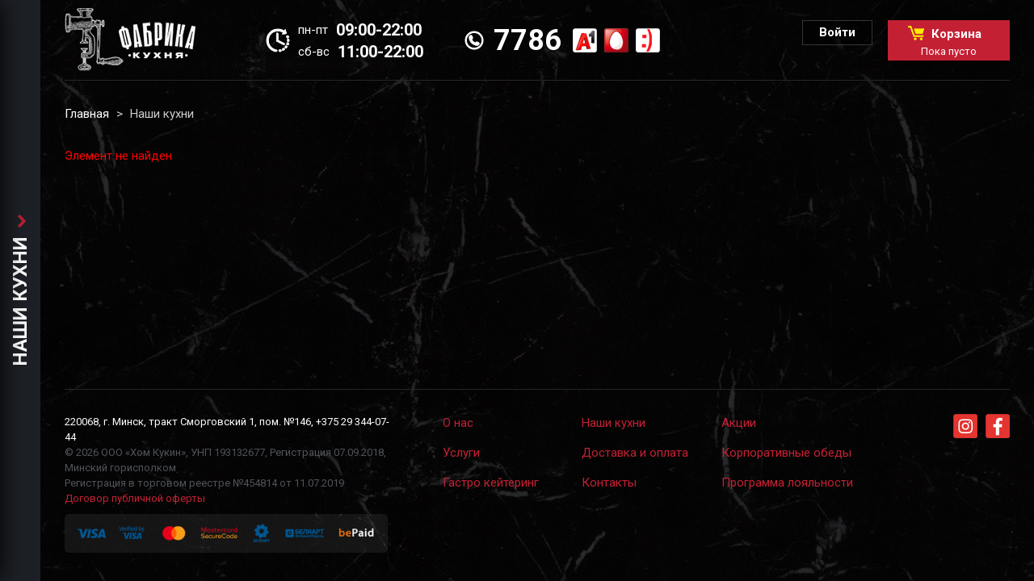

--- FILE ---
content_type: text/html; charset=UTF-8
request_url: https://fabrikakuhnya.by/menu/blackdoor/goryachee/kotletki_iz_ne_zhirnoy_baraniny.html
body_size: 13975
content:
<!doctype html>
<html>
<head>
<meta name="viewport" content="width=1240">
<meta charset="utf-8">
<title>Наши кухни</title>
<meta http-equiv="Content-Type" content="text/html; charset=UTF-8" />
<link href="/bitrix/js/ui/design-tokens/dist/ui.design-tokens.min.css?167734601822029" type="text/css"  rel="stylesheet" />
<link href="/bitrix/js/ui/fonts/opensans/ui.font.opensans.min.css?16773459242320" type="text/css"  rel="stylesheet" />
<link href="/bitrix/js/main/popup/dist/main.popup.bundle.min.css?174859012026598" type="text/css"  rel="stylesheet" />
<link href="/bitrix/cache/css/s1/catalog/page_06dc58f38b9e582ec7fc012c718ae659/page_06dc58f38b9e582ec7fc012c718ae659_v1.css?17485914521426" type="text/css"  rel="stylesheet" />
<link href="/bitrix/cache/css/s1/catalog/template_832d8d53a54a8c3662873be7818f45dc/template_832d8d53a54a8c3662873be7818f45dc_v1.css?17485902845378" type="text/css"  data-template-style="true" rel="stylesheet" />
<script type="text/javascript">if(!window.BX)window.BX={};if(!window.BX.message)window.BX.message=function(mess){if(typeof mess==='object'){for(let i in mess) {BX.message[i]=mess[i];} return true;}};</script>
<script type="text/javascript">(window.BX||top.BX).message({'pull_server_enabled':'N','pull_config_timestamp':'0','pull_guest_mode':'N','pull_guest_user_id':'0'});(window.BX||top.BX).message({'PULL_OLD_REVISION':'Для продолжения корректной работы с сайтом необходимо перезагрузить страницу.'});</script>
<script type="text/javascript">(window.BX||top.BX).message({'JS_CORE_LOADING':'Загрузка...','JS_CORE_NO_DATA':'- Нет данных -','JS_CORE_WINDOW_CLOSE':'Закрыть','JS_CORE_WINDOW_EXPAND':'Развернуть','JS_CORE_WINDOW_NARROW':'Свернуть в окно','JS_CORE_WINDOW_SAVE':'Сохранить','JS_CORE_WINDOW_CANCEL':'Отменить','JS_CORE_WINDOW_CONTINUE':'Продолжить','JS_CORE_H':'ч','JS_CORE_M':'м','JS_CORE_S':'с','JSADM_AI_HIDE_EXTRA':'Скрыть лишние','JSADM_AI_ALL_NOTIF':'Показать все','JSADM_AUTH_REQ':'Требуется авторизация!','JS_CORE_WINDOW_AUTH':'Войти','JS_CORE_IMAGE_FULL':'Полный размер'});</script>

<script type="text/javascript" src="/bitrix/js/main/core/core.min.js?1748590123219752"></script>

<script>BX.setJSList(['/bitrix/js/main/core/core_ajax.js','/bitrix/js/main/core/core_promise.js','/bitrix/js/main/polyfill/promise/js/promise.js','/bitrix/js/main/loadext/loadext.js','/bitrix/js/main/loadext/extension.js','/bitrix/js/main/polyfill/promise/js/promise.js','/bitrix/js/main/polyfill/find/js/find.js','/bitrix/js/main/polyfill/includes/js/includes.js','/bitrix/js/main/polyfill/matches/js/matches.js','/bitrix/js/ui/polyfill/closest/js/closest.js','/bitrix/js/main/polyfill/fill/main.polyfill.fill.js','/bitrix/js/main/polyfill/find/js/find.js','/bitrix/js/main/polyfill/matches/js/matches.js','/bitrix/js/main/polyfill/core/dist/polyfill.bundle.js','/bitrix/js/main/core/core.js','/bitrix/js/main/polyfill/intersectionobserver/js/intersectionobserver.js','/bitrix/js/main/lazyload/dist/lazyload.bundle.js','/bitrix/js/main/polyfill/core/dist/polyfill.bundle.js','/bitrix/js/main/parambag/dist/parambag.bundle.js']);
</script>
<script type="text/javascript">(window.BX||top.BX).message({'LANGUAGE_ID':'ru','FORMAT_DATE':'DD.MM.YYYY','FORMAT_DATETIME':'DD.MM.YYYY HH:MI:SS','COOKIE_PREFIX':'BITRIX_SM','SERVER_TZ_OFFSET':'10800','UTF_MODE':'Y','SITE_ID':'s1','SITE_DIR':'/','USER_ID':'','SERVER_TIME':'1769412279','USER_TZ_OFFSET':'0','USER_TZ_AUTO':'Y','bitrix_sessid':'5f5799f74f6859d941c326ab2d9b2fb1'});</script>


<script type="text/javascript" src="/bitrix/js/pull/protobuf/protobuf.min.js?167733922276433"></script>
<script type="text/javascript" src="/bitrix/js/pull/protobuf/model.min.js?167733922214190"></script>
<script type="text/javascript" src="/bitrix/js/main/core/core_promise.min.js?16773390142490"></script>
<script type="text/javascript" src="/bitrix/js/rest/client/rest.client.min.js?16773392309240"></script>
<script type="text/javascript" src="/bitrix/js/pull/client/pull.client.min.js?174859012748309"></script>
<script type="text/javascript" src="/bitrix/js/main/popup/dist/main.popup.bundle.min.js?174859011865670"></script>
<script type="text/javascript">BX.setJSList(['/bitrix/templates/.default/components/bitrix/sale.basket.basket.line/cart_top/script.js']);</script>
<script type="text/javascript">BX.setCSSList(['/bitrix/templates/.default/components/bitrix/catalog/menu/style.css','/bitrix/components/bitrix/system.show_message/templates/.default/style.css','/bitrix/templates/.default/components/bitrix/sale.basket.basket.line/cart_top/style.css','/bitrix/templates/.default/components/bitrix/breadcrumb/path/style.css','/bitrix/templates/.default/components/bitrix/menu/b_menu/style.css']);</script>
<script type="text/javascript">
					(function () {
						"use strict";

						var counter = function ()
						{
							var cookie = (function (name) {
								var parts = ("; " + document.cookie).split("; " + name + "=");
								if (parts.length == 2) {
									try {return JSON.parse(decodeURIComponent(parts.pop().split(";").shift()));}
									catch (e) {}
								}
							})("BITRIX_CONVERSION_CONTEXT_s1");

							if (cookie && cookie.EXPIRE >= BX.message("SERVER_TIME"))
								return;

							var request = new XMLHttpRequest();
							request.open("POST", "/bitrix/tools/conversion/ajax_counter.php", true);
							request.setRequestHeader("Content-type", "application/x-www-form-urlencoded");
							request.send(
								"SITE_ID="+encodeURIComponent("s1")+
								"&sessid="+encodeURIComponent(BX.bitrix_sessid())+
								"&HTTP_REFERER="+encodeURIComponent(document.referrer)
							);
						};

						if (window.frameRequestStart === true)
							BX.addCustomEvent("onFrameDataReceived", counter);
						else
							BX.ready(counter);
					})();
				</script>
<script data-skip-moving="true">
mindbox = window.mindbox || function() { mindbox.queue.push(arguments); };
mindbox.queue = mindbox.queue || [];
mindbox('create', {
    endpointId: 'fabrikakuhnya-website'
});</script>
<script data-skip-moving="true" src="https://api.mindbox.ru/scripts/v1/tracker.js" async></script>



<script type="text/javascript"  src="/bitrix/cache/js/s1/catalog/template_87a5d9f3211214417dac7fa89d74bccf/template_87a5d9f3211214417dac7fa89d74bccf_v1.js?17485902844512"></script>
<script type="text/javascript">var _ba = _ba || []; _ba.push(["aid", "c5b72078aec09f5b43d77a1617822d58"]); _ba.push(["host", "fabrikakuhnya.by"]); (function() {var ba = document.createElement("script"); ba.type = "text/javascript"; ba.async = true;ba.src = (document.location.protocol == "https:" ? "https://" : "http://") + "bitrix.info/ba.js";var s = document.getElementsByTagName("script")[0];s.parentNode.insertBefore(ba, s);})();</script>


<link href="https://fonts.googleapis.com/css?family=Roboto:400,400i,700,700i" rel="stylesheet">
<link href="https://fonts.googleapis.com/css?family=Days+One" rel="stylesheet">
<link href="/css/reset.css" rel="stylesheet" type="text/css">
<link href="/css/styles.css" rel="stylesheet" type="text/css">
<link href="/css/styles-bitrix.css" rel="stylesheet" type="text/css">
<script type="text/javascript" src="/js/jquery.js"></script>
<script type="text/javascript" src="/js/jquery.mask.js"></script>
<script type="text/javascript" src="/js/scripts.js"></script>

<script type="text/javascript"> 
if (screen.width < 700) {
	window.location = "https://fabrikakuhnya.by/m/menu/blackdoor/goryachee/kotletki_iz_ne_zhirnoy_baraniny.html";
}
</script>
<meta name="facebook-domain-verification" content="q8sz2p2g207fhtnzvk1wz9bynbec2w" />
<meta property="business:contact_data:street_address" content="г. Минск, тракт Сморговский 1, пом. №146"/>
<meta property="business:contact_data:locality" content="Минск"/>
<meta property="business:contact_data:country_name" content="Беларусь"/>
<meta property="business:contact_data:email" content="info@fabrikakuhnya.by"/>
<meta property="business:contact_data:phone_number" content="+375293340744"/>
<meta property="business:contact_data:website" content="http://fabrikakuhnya.by/"/>

<meta itemprop="name" content="Фабрика-кухня"/>
<meta itemprop="description" content="Доставка еды в г. Минске"/>
<meta itemprop="image" content="http://fabrikakuhnya.by/i/logo-fk.jpg"/>

<meta name="twitter:card" content="summary"/>
<meta name="twitter:site" content="Фабрика-кухня"/>
<meta name="twitter:title" content="Фабрика-кухня">
<meta name="twitter:description" content="Доставка еды в г. Минске"/>
<meta name="twitter:image:src" content="http://fabrikakuhnya.by/i/logo-fk.jpg"/>
<meta name="twitter:domain" content="http://fabrikakuhnya.by/"/>

<meta property="og:title" content="Фабрика-кухня"/>
<meta property="og:description" content="Доставка еды в г. Минске"/>
<meta property="og:image" content="http://fabrikakuhnya.by/i/logo-fk.jpg"/>
<meta property="og:url" content="http://fabrikakuhnya.by/"/>
<meta property="og:site_name" content="Фабрика-кухня"/>
<meta property="og:see_also" content="http://fabrikakuhnya.by/"/>

<!-- Yandex.Metrika counter -->
<script type="text/javascript" >
   (function(m,e,t,r,i,k,a){m[i]=m[i]||function(){(m[i].a=m[i].a||[]).push(arguments)};
   m[i].l=1*new Date();k=e.createElement(t),a=e.getElementsByTagName(t)[0],k.async=1,k.src=r,a.parentNode.insertBefore(k,a)})
   (window, document, "script", "https://mc.yandex.ru/metrika/tag.js", "ym");

   ym(54591523, "init", {
        clickmap:true,
        trackLinks:true,
        accurateTrackBounce:true,
        webvisor:true,
        ecommerce:"dataLayer"
   });
</script>
<noscript><div><img src="https://mc.yandex.ru/watch/54591523" style="position:absolute; left:-9999px;" alt="" /></div></noscript>
<!-- /Yandex.Metrika counter -->

<!-- Global site tag (gtag.js) - Google Analytics -->
<script async src="https://www.googletagmanager.com/gtag/js?id=UA-144570694-1"></script>
<script>
  window.dataLayer = window.dataLayer || [];
  function gtag(){dataLayer.push(arguments);}
  gtag('js', new Date());

  gtag('config', 'UA-144570694-1');
</script>

<!-- Facebook Pixel Code -->
<script>
!function(f,b,e,v,n,t,s)
{if(f.fbq)return;n=f.fbq=function(){n.callMethod?
n.callMethod.apply(n,arguments):n.queue.push(arguments)};
if(!f._fbq)f._fbq=n;n.push=n;n.loaded=!0;n.version='2.0';
n.queue=[];t=b.createElement(e);t.async=!0;
t.src=v;s=b.getElementsByTagName(e)[0];
s.parentNode.insertBefore(t,s)}(window, document,'script',
'https://connect.facebook.net/en_US/fbevents.js');
fbq('init', '671984683694661');
fbq('track', 'PageView');
</script>
<noscript><img height="1" width="1" style="display:none"
src="https://www.facebook.com/tr?id=671984683694661&ev=PageView&noscript=1"
/></noscript>
<!-- End Facebook Pixel Code -->

</head>
<body>
<div class="container">



<header>
	<div class="time"><span>Ежедневно</span><p><span>пн-пт</span> 09:00-22:00</p><p><span>сб-вс</span> 11:00-22:00</p></div>
	<div class="contacts">
		<span><img src="/i/phone.png" alt=""> <a href="tel:7786">7786</a> <img src="/i/t-a1.png" alt=""> <img src="/i/t-mts.png" alt=""> <img src="/i/t-life.png" alt=""></span>
	</div>

		<div class="tb-user">
		<strong><a href="/lichnyy-kabinet/">Войти</a></strong>
	</div>
	<!--'start_frame_cache_FKauiI'--><a href="/cart/" class="tb tb-cart">
	<img src="/i/tb-cart.png" alt=""> Корзина <span>
			Пока пусто
	</a><!--'end_frame_cache_FKauiI'-->	<form action="#" method="POST" name="search" class="search">
		<i></i>
	</form>
</header>


<a href="/" class="inner-logo"><img src="/i/logo.png" alt="Fabrika-kitchen"></a>


<aside id="sidebar">
	<a href="#" class="more"><span>Наши кухни</span></a>
	<section>
		<div>
						<a href="/menu/blackdoor/" class="c"><i><img src="/upload/iblock/56b/56bc0c2dd3efb84929bb77b60070ff3f.png" alt="Домашняя кухня"></i> Домашняя кухня</a>
								<a href="/menu/kulinariya/" class="c"><i><img src="/upload/iblock/a60/a60b162a0ea8bc9fc4df7ba3915be968.png" alt="Блюда к праздничному столу "></i> Блюда к праздничному столу </a>
						</div>
	</section>
</aside>


<main>
	<div class="path"><a href="/">Главная</a> <span>&gt;</span> Наши кухни</div>	
		
<p><font class="errortext">Элемент не найден</font></p>
</main>


<footer>
		<div class="copyrights">
		<address>220068, г. Минск, тракт Сморговский 1, пом. №146, +375 29 344-07-44</address>
		&copy; 2026 ООО «Хом Кукин», УНП 193132677, Регистрация 07.09.2018, Минский горисполком
 <br>Регистрация в торговом реестре №454814 от 11.07.2019<br>
		<a href="/public-offer/">Договор публичной оферты</a>
<div class="bepaid"><img width="400px" src="/i/bepaid.png"></div>
	</div>
	<div class="socials">
		<a href="https://www.instagram.com/fabrikakuhnyaminsk/" target="_blank"><img src="/i/soc-ig.png" alt=""></a>
		<a href="https://www.facebook.com/Fabrikakuhnyaminsk/" target="_blank"><img src="/i/soc-fb.png" alt=""></a>
	</div>

	
<ul>

			<li><a href="/o-nas/">О нас</a></li>
		
			<li><a href="/menu/" class="selected">Наши кухни</a></li>
		
			<li><a href="/aktsii/">Акции</a></li>
		
			<li><a href="/uslugi/">Услуги</a></li>
		
			<li><a href="/dostavka-i-oplata/">Доставка и оплата</a></li>
		
			<li><a href="/korporativnye-obedy-b2b/">Корпоративные обеды</a></li>
		
			<li><a href="/gastro-keytering/">Гастро кейтеринг</a></li>
		
			<li><a href="/kontakty/">Контакты</a></li>
		
			<li><a href="/programma-loyalnosti/">Программа лояльности</a></li>
		

</ul>
</footer>



</div>
</body>
</html>

--- FILE ---
content_type: text/css
request_url: https://fabrikakuhnya.by/css/reset.css
body_size: 1761
content:
* {padding:0;border:0;margin:0;box-sizing:border-box;}
html, body {height:100%;}
body {font:400 15px/1.5 Roboto,sans-serif;color:#fff;background:#030303;}
table {border-collapse:collapse;}
td {vertical-align:top;}
p {margin:1em 0;}
a {color:#c42034;text-decoration:none;transition:all .3s ease 0s;}
a:hover {color: #fff;text-decoration:underline;}
ul {list-style:none;}
ul li {}
h1, .h1, h2, h3, h4, h5, h6 {font:400 43px/1.1 Roboto,sans-serif;color:#fff;margin:1em 0 .5em;}
h1, .h1 {margin:0 0 1em 15%;}
h2 {font-size:36px;}
h3 {font-size:32px;}
h4 {font-size:30px;}
h5 {font-size:24px;}
h6 {font-size:20px;}
input, select, textarea, .select {
	display:block;
	width:100%;
	height:50px;
	border:1px solid #d9d9d9;
	padding:0 20px;
	font:14px/1.2 Roboto,sans-serif;
	color:#000;
	background: #fff;
	border-radius: 5px;
	margin: 0 0 20px;
}
input:hover, select:hover, textarea:hover {}
input:focus, select:focus, textarea:focus {}
input {}
select {cursor:pointer;}
textarea {overflow:auto;height:110px;padding:10px 20px;}
.error {background: #fcc;}
input[type=radio], input[type=checkbox] {background:none;border:0;padding:0;margin:0;width:auto!important;height:auto!important;cursor:pointer;vertical-align:middle;}
button, input[type=submit], input[type=button], .button {
	display:inline-block;
	height:60px;
	padding:0 40px;
	background:#c42034;
	color:#fff;
	font:700 23px/60px Roboto,sans-serif;
	text-align:center;
	text-decoration:none!important;
	cursor:pointer;
	margin: 10px 0 0;
	transition:all .3s ease 0s;
}
button:hover, input[type=submit]:hover, input[type=button]:hover, .button:hover {/*background-color:#598c11;*/opacity:.8;}
button:focus, input[type=submit]:focus, input[type=button]:focus, .button:focus {/*background-color:#598c11;*/opacity:.8;}
label {display:block;font-weight:500;margin:0 0 5px;}


--- FILE ---
content_type: text/css
request_url: https://fabrikakuhnya.by/css/styles.css
body_size: 35884
content:
.container {
	min-height: 100%;
	max-width: 1920px;
	min-width: 1200px;
	padding: 0 30px 280px 80px;
	background: url(../i/bg.jpg) #000;
	box-shadow: 0 0 50px #0003;
	margin: 0 auto;
	position: relative;
}
.main .container {
	padding: 0 30px 200px;
}
.wrap {
	width: 1410px;
	margin: 0 auto;
}
.left {
	float: left;
}
.right {
	margin: 0 0 0 180px;
}
.clear {
	clear: both;
}


header {
	height: 100px;
	padding: 0 0 0 200px;
	border-bottom: 1px solid #262626;
	position: relative;
	margin: 0 0 30px;
}
.main header {
	margin: 0;
}
header .logo {
	position: absolute;
	top: 10px;
	left: 0;
}
header .logo img {
	display: block;
}
header .socials {
	float: left;
	margin: 35px 0 0;
}
footer .socials {
	float: right;
}
header .socials a {
	float: left;
	margin: 0 10px 0 0;
}
footer .socials a {
	float: left;
	margin: 0 0 0 10px;
}
header .socials a img, footer .socials a img {
	display: block;
}
header .socials a:hover, footer .socials a:hover {
	opacity: .8;
	box-shadow: 0 0 2px #fff;
}
header .tb {
	float: right;
	height: 50px;
	line-height: 50px;
	padding: 0 35px;
	color: #fff;
	font-weight: bold;
	position: relative;
}
header .tb img {
	vertical-align: middle;
	margin: 0 5px 4px -10px;
}
header .tb-login, header .tb-logout {
	background: #924839;
	margin: 25px 170px 0 0;
}
header .tb-login {
	display: none;
}
header .tb-logout {
	padding: 0 20px;
}
header .tb-logout img {
	margin: 0 0 4px;
}
header .tb-user {
	float: right;
	border: 1px solid #fff3;
	background: #0008;
	padding: 5px 20px;
	line-height: 19px;
	margin: 25px 170px 0 0;
	position: relative;
}
header .tb-user a {
	color: #fff;
}
header .tb-user span {
	display: block;
	font-size: 12px;
}
header .tb-user figure {
	position: absolute;
	top: 53px;
	right: 0;
	width: 400px;
	padding: 10px 20px;
	background: #fff;
	border: 2px solid #c42034;
	color: #000;
	text-align: right;
	z-index: 111;
}
header .tb-user figure:before, header .tb-user figure:after {
	content: '';
	border: 5px solid transparent;
	border-bottom-color: #c42034;
	position: absolute;
	top: -12px;
}
header .tb-user figure:before {
	right: 150px;
}
header .tb-user figure:after {
	right: 60px;
}
header .tb-user figure i {
	position: absolute;
	top: 5px;
	right: 5px;
	width: 10px;
	height: 10px;
	cursor: pointer;
}
header .tb-user figure i:before, header .tb-user figure i:after {
	content: '';
	width: 10px;
	height: 2px;
	background: #000;
	position: absolute;
	top: 4px;
	left: 0;
}
header .tb-user figure i:before {
	transform: rotate(45deg);
}
header .tb-user figure i:after {
	transform: rotate(-45deg);
}
header .tb-user figure p {
	margin: 0;
}
header .tb-user figure p a {
	color: #000;
	font-weight: 700;
	text-decoration: underline;
}
header .tb-user figure p b {
	font-size: 17px;
	margin: 0 2px;
}
header .tb-bonus {
	float: right;
	font-size: 18px;
	line-height: 30px;
	margin: 35px 20px 0 0;
}
header .tb-bonus b {
	display: inline-block;
	vertical-align: middle;
	font-size: 24px;
	margin: 0 0 4px 5px;
}
header .tb-cart {
	background: #c42034;
	position: relative;
	line-height: 34px;
	position: fixed;
	top: 25px;
	right: 30px;
	z-index: 200;
	box-shadow: 0 0 20px #000;
}
header .tb-cart span {
	font-weight: 400;
	position: absolute;
	bottom: 5px;
	left: 0;
	right: 0;
	font-size: 13px;
	line-height: 1;
	text-align: center;
}
header .tb:hover {
	text-decoration: none;
	opacity: .8;
}
header .tb-add {
	position: fixed;
	top: 75px;
	right: 30px;
	padding: 10px 20px;
	border-top: 3px solid #000;
	border-radius: 5px 0 5px 5px;
	background: #c42034;
	color: #fff;
	z-index: 202;
	transition: all .5s;
	transform: scaleY(0);
	opacity: 0;
}
header .tb-add.o {
	transform: scaleY(1);
	opacity: 1;
}
header .search {
	float: right;
	width: 30px;
	height: 30px;
	margin: 35px 35px 0 0;
	display: none;
}
header .search i {
	display: block;
	width: 30px;
	height: 30px;
	background: url(../i/srchb.png) no-repeat 50% 50%;
	cursor: pointer;
}
header .search input {
}
header .search button {
}
header .contacts, header .delivery {
	float: left;
	font-size: 36px;
	line-height: 30px;
	font-weight: 700;
	color: #fff;
	margin: 35px 0 0 13%;
}
header .time {
	float: left;
	height: 50px;
	padding: 0 0 0 40px;
	background: url(../i/time.png) no-repeat 0 50%;
	color: #fff;
	line-height: 1.2;
	margin: 25px 0 0 13%;
}
header .time > span {
	display: none;
}
header .time p {
	font-size: 20px;
	font-weight: 700;
	line-height: 25px;
	margin: 0;
}
header .time p span {
	display: inline-block;
	vertical-align: middle;
	font-size: 15px;
	font-weight: 400;
	margin: 0 5px 2px 0;
}
header .contacts span {
	display: block;
}
header .contacts a, header .contacts img, header .delivery img {
	display: inline-block;
	vertical-align: top;
	color: #fff;
}
header .delivery img {
	margin: 0 10px 0 0;
}
header .contacts a {
	margin: 0 5px 0 0;
}
header .contacts a:hover {
	color: #c42034;
}


main {
	margin: 0 0 50px;
}


#ts {
	position: relative;
	margin: -1px -30px 50px;
}
#ts > ul {
	overflow: hidden;
	background: #0f131a;
	position: relative;
}
#ts > ul li {
	width: 100%;
	position: absolute;
	top: 0;
	left: 0;
	transition: all 1s;
	transform: scale(.1,2);
	opacity: 0;
}
#ts > ul li:first-child {
	position: relative;
}
#ts > ul li.active {
	transform: none;
	opacity: 1;
}
#ts > ul li img {
	display: block;
	width: 100%;
}
#ts > ul li div {
	width: 70%;
	max-width: 1000px;
	position: absolute;
	top: 50%;
	left: 50%;
	text-align: center;
	transform: translate(-50%,-50%);
	display: none;
}
#ts > ul li div strong {
	display: block;
	font-size: 63px;
	line-height: 1;
	margin: 0 0 1em;
}
#ts > ul li div p {
	font-size: 21px;
	margin: 0;
}
#ts > i, #ts > em {
	position: absolute;
	bottom: 20px;
	width: 50px;
	height: 50px;
	border: 3px solid #fff;
	background: url(../i/arr.png) no-repeat 50% 50%;
	cursor: pointer;
	opacity: .6;
	transition: all .3s;
}
#ts > i {
	right: 90px;
	transform: rotate(180deg);
}
#ts > em {
	right: 20px;
	right: 30px;
}
#ts > i:hover, #ts > em:hover {
	background-color: #fff5;
	opacity: 1;
}


.mt {
	text-align: center;
	font-size: 28px;
	font-weight: bold;
	text-transform: uppercase;
	margin: 0 0 50px;
	display: none;
}
.mb {
	margin: 0 -.2%;
}
.mb+.mb {
}


.cuisines {
	font-size: 0;
	text-align: center;
	margin: 0 0 50px;
}
.cuisines a {
	display: inline-block;
	vertical-align: top;
	width: 16.26%;
	height: 310px;
	padding: 0 .5%;
	border: 2px solid #1d2026;
	background: #1d2026;
	color: #fff;
	text-decoration: none;
	font-size: 23px;
	font-weight: bold;
	margin: 0 .2%;
	position: relative;
}
/*.cuisines a:nth-child(5):after, .cuisines a:last-child:after {
	content: 'NEW';
	padding: 3px 10px;
	color: #fff;
	font-size: 12px;
	background: #f00;
	position: absolute;
	top: 10px;
	right: 8px;
	border-radius: 3px;
	transform: rotate(15deg);
}*/
/*.cuisines a:first-child:after {
	content: '';
	width: 40px;
	height: 43px;
	background: url(../i/snowflare.png);
	position: absolute;
	top: -20px;
	right: 5px;
	transition: all .3s;
}
.cuisines a:last-child:hover:after {
	transform: rotate(90deg);
}*/
.cuisines a em {
	display: block;
	line-height: 120px;
	padding: 0 0 10px;
	border-bottom: 1px solid #333;
}
.cuisines a i {
	display: block;
	line-height: 120px;
}
.cuisines a em img, .cuisines a i img {
	display: inline-block;
	vertical-align: middle;
	max-width: 100%;
	max-height: 100%;
	line-height: 1;
}
.cuisines a span {
}
.cuisines a.n {
	border-style: dashed;
	background: none;
	color: #3a404c;
	cursor: default;
}
.cuisines a:hover {
	background: #1d202655;
}


.dishes {
	font-size: 0;
	margin: 50px 0;
}
.dishes li {
	display: inline-block;
	vertical-align: top;
	width: 16.66%;
	padding: 0 .8% 50px;
	font-size: 15px;
}
.dishes li > a {
	display: block;
	margin: 0 0 20px;
}
.dishes li > a img {
	display: block;
	width: 100%;
}
.dishes li > strong {
	display: block;
	font-size: 21px;
	line-height: 1.1;
}
.dishes li > strong a {
	color: #fff;
}
.dishes li > p {
	color: #7a8499;
	margin: .5em 0 .8em;
}
.dishes li > span {
	display: block;
	font-size: 15px;
	font-weight: normal;
	text-decoration: line-through;
}


.main-banners {
	font-size: 0;
	margin: 0 -10px 0 0;
}
.main-banners div {
	display: inline-block;
	width: 50%;
	padding: 0 10px 10px 0;
}
.main-banners div+div+div {
	width: 33.33%;
}
.main-banners a {
	display: block;
	overflow: hidden;
	position: relative;
}
.main-banners a img {
	display: block;
	width: 100%;
}


.main-text {
	max-width: 1150px;
	text-align: center;
	margin: 50px auto;
}
.main-text h1 {
	margin: 0 0 .5em;
}
.main-text p {
	color: #fff;
}


.path {
	color: #ccc;
	margin: 0 0 30px;
}
.path a {
	color: #fff;
}
.path span {
	margin: 0 5px;
}


.inner-logo {
	position: absolute;
	top: 10px;
	left: 80px;
}


#sidebar {
	position: absolute;
	top: 0;
	left: 0;
	bottom: 0;
	width: 50px;
	z-index: 130;
}
#sidebar .logo {
	display: block;
	position: absolute;
	top: 10px;
	left: 80px;
}
#sidebar .logo img {
	display: block;
	height: 160px;
	margin: 0 auto;
}
#sidebar .more {
	position: fixed;
	top: 0;
	bottom: 0;
	left: 0;
	width: 50px;
	background: #1d2026;
	transition: left .5s;
}
#sidebar .more span {
	width: 300px;
	height: 50px;
	position: absolute;
	top: 50%;
	left: 50%;
	transform: translate(-50%,-50%) rotate(-90deg);
	font-size: 24px;
	line-height: 50px;
	font-weight: 700;
	color: #fff;
	text-transform: uppercase;
	text-align: center;
}
#sidebar .more span:after {
	content: '';
	display: inline-block;
	vertical-align: middle;
	width: 16px;
	height: 10px;
	background: url(../i/k.png);
	margin: 0 0 0 10px;
	transition: all .5s;
}
#sidebar .more:hover {
}
#sidebar section {
	background: #1d2026;
	box-shadow: 0 0 30px #000;
	position: fixed;
	top: 0;
	bottom: 0;
	left: -150px;
	width: 150px;
	padding: 20px;
	transition: all .5s;
}
#sidebar.o .more {
	left: 150px;
}
#sidebar.o .more span:after {
	transform: rotate(180deg);
}
#sidebar.o section {
	left: 0;
}
#sidebar .c {
	display: block;
	height: 135px;
	padding: 10px 0;
	text-align: center;
	color: #fff;
	transition: none;
}
#sidebar .c i {
	display: block;
	height: 64px;
	overflow: hidden;
	margin: 0 0 5px;
}
#sidebar .c i img {
	display: block;
	height: 64px;
	position: relative;
	margin: 0 auto;
}
#sidebar .c.n {
	color: #3a404c;
}
#sidebar .c.active {
	background: #d5a886;
	color: #1a202b;
}
#sidebar .c.active i img {
	top: -64px;
}
#sidebar .cs-top, #sidebar .cs-bot {
	position: absolute;
	right: 0;
	bottom: 30px;
	width: 40px;
	height: 40px;
	border: 3px solid #fff;
	background: url(../i/arr.png) no-repeat 50% 50%;
	cursor: pointer;
	opacity: .6;
	transform: rotate(90deg);
	transition: all .5s;
	display: none;
}
#sidebar.o .cs-top, #sidebar.o .cs-bot {
	right: -45px;
}
#sidebar .cs-top {
	bottom: 90px;
	transform: rotate(270deg);
}
#sidebar .cs-bot {
}
#sidebar .cs-top:hover, #sidebar .cs-bot:hover {
	background-color: #fff5;
	opacity: 1;
}


.title {
	background: #0f131a;
	position: relative;
	margin: 0 0 50px;
}
.title > img {
	display: block;
	width: 100%;
	opacity: .6;
}
.title > div {
	width: 80%;
	text-align: center;
	position: absolute;
	top: 50%;
	left: 50%;
	transform: translate(-50%,-50%);
}
.title > div h1 {
	font-size: 55px;
	margin: 0 0 .2em;
}
.title > div p {
	font-size: 17px;
	line-height: 1.2;
	margin: 0;
}


.bt {
	font-size: 29px;
	font-weight: 700;
	text-align: center;
	text-transform: uppercase;
	margin: 0 0 30px;
	display: none;
}
.categories {
	width: 15%;
	padding: 0 30px 0 0;
}
.categories a {
	display: block;
	font-size: 19px;
	color: #fff;
	margin: 0 0 20px;
}
.categories a.active {
	color: #d5a886;
}


.products, .product {
	margin: 0 0 0 15%;
}
.products.recommend {
	margin: 50px 0 0;
}
.products ul {
	font-size: 0;
	margin: 0 -10px 0 0;
}
.products ul li {
	display: inline-block;
	vertical-align: top;
	width: 33.33%;
	padding: 0 10px 50px 0;
	position: relative;
}
.products ul li > a {
	display: block;
	margin: 0 0 15px;
	position: relative;
}
.products ul li > a img {
	display: block;
	width: 100%;
}
.products ul li.new > a:before, .products ul li.hit > a:after, .products ul li.day > a:after, #prod-slider.new:before, #prod-slider.hit:after,  #prod-slider.day:after {
	content: '';
	position: absolute;
	top: -5px;
	z-index: 20;
}
.products ul li.new > a:before, .products ul li.day:after , #prod-slider.new:before, .products ul li.day > a:after {
	left: -5px;
	width: 84px;
	height: 83px;
	background: url(../i/new.png);
}
.products ul li.hit > a:after, #prod-slider.hit:after, #prod-slider.day:after {
	right: -5px;
	width: 83px;
	height: 84px;
	background: url(../i/hit.png);
}
.products ul li.day:after, #prod-slider.day:after, .products ul li.day > a:after {
	background: url(../i/day.png);
	right:5px;
}
#prod-slider.day:after, .products ul li.day > a:after {
	left: auto;
	right: -5px;
}
.products ul li > h2 {
	font-size: 18px;
	margin: 0 20px 0 0;
}
.products ul li > h2 a {
	color: #fff;
}
.products ul li > p {
	font-size: 13px;
	color: #7a8499;
	margin: .2em 20px .2em 0;
	overflow: hidden;
}
.products ul li > p span {
	float:left;
}
.products ul li > p span+span {
	float:right;
}
.products ul li > section {
	font-size: 0;
	line-height: 30px;
	margin: 15px 0 0;
	position: relative;
}
.products ul li > section span {
	position: absolute;
	top: -16px;
	left: 0;
	font-size: 13px;
	text-decoration: line-through;
}
.products ul li > section strong {
	display: inline-block;
	vertical-align: top;
	color: #fff;
	font-size: 19px;
	margin: 0 20px 0 0;
}
.products ul li > section aside {
	display: inline-block;
	vertical-align: top;
}
.products ul li > section aside i, .products ul li > section aside em {
	display: inline-block;
	vertical-align: top;
	width: 30px;
	height: 30px;
	border: 2px solid #c42034;
	background: #3a1d18;
	cursor: pointer;
	position: relative;
}
.products ul li > section aside i {
}
.products ul li > section aside em {
}
.products ul li > section aside i:before, .products ul li > section aside em:before, .products ul li > section aside i:after, .products ul li > section aside em:after {
	content: '';
	width: 10px;
	height: 2px;
	background: #fff;
	position: absolute;
	top: 12px;
	left: 8px;
}
.products ul li > section aside em:after {
	transform: rotate(90deg);
}
.products ul li > section aside input {
	display: inline-block;
	vertical-align: top;
	width: 40px;
	height: 30px;
	padding: 0;
	margin: 0;
	text-align: center;
	background: none;
	font-size: 19px;
	font-weight: 700;
	color: #fff;
	border: 0;
}
.products ul li > section aside button {
	display: inline-block;
	vertical-align: top;
	width: 30px;
	height: 30px;
	padding: 0;
	margin: 0 0 0 20px;
	box-shadow: none;
	border-radius: 0;
	background: url(../i/tocart.png);
}
.products ul li .fav {
	width: 32px;
	height: 30px;
	background: url(../i/fav.png) no-repeat;
	position: absolute;
	top: 10px;
	left: 10px;
	cursor: pointer;
	transition: all .3s;
	opacity: .7;
}
.products ul li .fav:after {
	content: '';
	width: 32px;
	height: 32px;
	background: url(../i/fav.png) no-repeat 0 -30px;
	position: absolute;
	top: 0;
	left: 0;
	transition: all .2s;
	opacity: 0;
	transform: scale(0);
}
.products ul li .fav:hover {
	opacity: 1;
}
.products ul li .fav.a {
	opacity: 1;
}
.products ul li .fav.a:after {
	opacity: 1;
	transform: none;
}


.product {
}
#prod-slider {
	float: left;
	width: 50%;
	position: relative;
}
#prod-slider > ul {
	width: 100%;
	position: relative;
}
#prod-slider > ul li {
	width: 100%;
}
#prod-slider > ul li+li {
	position: absolute;
	top: 0;
	left: 0;
}
#prod-slider > ul li img {
	display: block;
	width: 100%;
}
#prod-slider > i, #prod-slider > em {
}
#prod-slider > i {
}
#prod-slider > em {
}
#prod-slider > p {
	margin: 2em 0 0;
}
#prod-slider > p span {
	color: #7a8499;
}
.prod-info {
	font-size: 17px;
	color: #7a8499;
	margin: 0 0 0 53%;
}
.prod-info > h2 {
	font-size: 21px;
	font-weight: 400;
}
.prod-info > p {
	font-size: 19px;
	color: #fff;
}
.prod-info > section {
	padding: 30px 0;
	border-top: 1px solid #2a3245;
	border-bottom: 1px solid #2a3245;
	margin: 20px 0 30px;
	overflow: hidden;
	position: relative;
}
.prod-info > section aside {
}
.prod-info > section aside span {
	color: #fff;
	font-weight: 700;
	margin: 0 5px 0 0;
}
.prod-info > section aside strong {
	display: block;
	font-size: 31px;
	color: #fff;
}
.prod-info > section .to-cart {
	font-size: 0;
	line-height: 44px;
	margin: 10px 0 0;
}
.prod-info > section .to-cart i, .prod-info > section .to-cart em {
	display: inline-block;
	vertical-align: top;
	width: 44px;
	height: 44px;
	border: 2px solid #c42034;
	background: #3a1d18;
	cursor: pointer;
	position: relative;
}
.prod-info > section .to-cart i {
}
.prod-info > section .to-cart em {
}
.prod-info > section .to-cart input {
}
.prod-info > section .to-cart i:before, .prod-info > section .to-cart em:before, .prod-info > section .to-cart i:after, .prod-info > section .to-cart em:after {
	content: '';
	width: 16px;
	height: 2px;
	background: #fff;
	position: absolute;
	top: 19px;
	left: 12px;
}
.prod-info > section .to-cart em:after {
	transform: rotate(90deg);
}
.prod-info > section .to-cart input {
	display: inline-block;
	vertical-align: top;
	width: 60px;
	height: 44px;
	padding: 0;
	margin: 0;
	text-align: center;
	background: none;
	font-size: 31px;
	font-weight: 700;
	color: #fff;
	border: 0;
}
.prod-info > section .to-cart button {
	height: 44px;
	font-size: 18px;
	line-height: 44px;
	padding: 0 20px 0 40px;
	background: url(../i/tb-cart.png) no-repeat 15px 50%, #c42034;
	margin: 0 0 0 10px;
}


article {
}
article h1, article .h1 {
	margin: 0 0 .5em;
}
article img {
	max-width: 100%;
	height: auto;
}
article ul, article ol {
	padding: 0 2em;
	margin: 1em 0;
	overflow: hidden;
}
article ul {
}
article ol {
}
article ul li, article ol li {
	position: relative;
	margin: .3em 0;
}
article ul li:before {
	content: '—';
	opacity: .5;
	position: absolute;
	top: 0;
	left: -2em;
}
article table {
	border-top: 1px solid #fff;
	border-bottom: 1px solid #fff;
}
article table th, article table td {
	padding: 10px 20px;
}
article table th {
	text-align: left;
	border-bottom: 1px solid #fff;
	background: #fff1;
}
article table td {
	border-bottom: 1px solid #777;
}
.detail_picture {
	float: left;
	max-width: 40%;
	margin: 0 30px 10px 0!important;
}


.news-list {
}
.news-list li {
	padding: 10px 0 0;
	border-top: 1px solid #fff1;
	margin: 10px 0 0;
	overflow: hidden;
}
.news-list li:first-child {
	padding: 0;
	border: 0;
	margin: 0;
}
.news-list li img {
	float: left;
	width: 170px;
	margin: 0 30px 0 0;
}
.news-list li a {
	font-size: 18px;
}
.news-date-time {
	display: block;
	font-size: 12px;
	color: #fff;
}




footer {
	position: absolute;
	bottom: 0;
	left: 80px;
	right: 30px;
	font-size: 13px;
	border-top: 1px solid #262626;
	padding: 30px 0;
	overflow: hidden;
}
.main footer {
	left: 30px;
}
footer .copyrights {
	float: left;
	max-width: 35%;
	color: #505359;
}
footer .bepaid img {
	padding: 5px;
	background: #fff1;
	border-radius: 5px;
	margin:10px 0 0
}
footer address {
	display: block;
	color: #fff;
	font-style: normal;
}
footer .dev {
	float: right;
	clear: right;
	margin: 20px 0 0;
}
footer ul {
	margin: 0 15% 0 40%;
	font-size: 15px;
}
footer ul li {
	display: inline-block;
	vertical-align: top;
	width: 32%;
	margin: 0 0 1em;
}




#msg-shadow {
	position: fixed;
	top: 0;
	left: 0;
	right: 0;
	bottom: 0;
	background: rgba(0,0,0,.7);
}
#msg-alert {
	position: fixed;
	top: 50%;
	left: 50%;
	width: 500px;
	padding: 10px 30px 20px;
	background: #fff;
	border: 3px solid #c42034;
	text-align: center;
	color: #000;
	margin: -200px 0 0 -250px;
}
#msg-alert div {
	margin: 20px 0;
}
#msg-alert button {
	height: 40px;
	line-height: 40px;
	font-size: 20px;
	font-weight: bold;
}




.personal main {
	width: 1090px;
	margin: 0 auto;
}
.personal h1 {
	font-size: 36px;
	margin: 0 0 1em;
}
.personal h1 span {
	display: inline-block;
	vertical-align: middle;
	font-size: 22px;
	line-height: 24px;
	padding: 0 0 0 20px;
	border-left: 1px dotted #fff;
	margin: 0 0 0 10px;
}
.personal h1 span b {
	font-size: 24px;
}
.personal h1 a {
	display: inline-block;
	vertical-align: middle;
	font-size: 18px;
	line-height: 24px;
	color: #fff;
	padding: 0 0 0 20px;
	border-left: 1px dotted #fff;
	margin: 0 0 0 10px;
}
.personal h2 {
	font-size: 28px;
	margin: 0 0 .5em;
}
.personal h2 span {
	display: inline-block;
	vertical-align: middle;
	font-size: 20px;
	line-height: 24px;
	padding: 0 0 0 20px;
	border-left: 1px dotted #fff;
	margin: 0 0 0 10px;
}
.personal main section {
	border-radius: 5px;
	background: #fff2;
	padding: 20px 20px 1px;
	margin: 0 0 30px;
}
.personal main .pc-history section {
	padding: 10px;
}
.personal section h2 {
	font-size: 32px;
	margin: 0 0 1em;
}
.personal section h3 {
	font-size: 24px;
	margin: 0 0 .5em;
}
.personal section label.subscribe {
	font-size: 18px;
	margin: 0 0 20px;
}
.personal section label input {
	display: inline-block;
	vertical-align: middle;
	margin: 0 5px 4px 0;
}
.pc-block {
	width: 65%;
	padding: 0 15px 0 0;
}
.pc-block form {
}
.pc-block section input, .pc-block section select, .pc-block section textarea {
	border-color: #777;
}
.pc-block form label {
}
.pc-block form label sup {
	vertical-align: baseline;
	font-size: 17px;
	color: #f00;
	margin: 0 0 0 5px;
}
.pc-block form aside {
	display: inline-block;
	vertical-align: top;
	width: 30%;
	margin: 0 2% 0 0;
}
.pc-block form .birth, .pc-block form .text {
	position: relative;
}
.pc-block form .birth select {
	display: inline-block;
	vertical-align: top;
	width: auto;
	margin: 0 2% 20px 0;
}
.pc-block form .birth button {
	height: 50px;
	line-height: 50px;
	font-size: 16px;
	background: #c42034;
}
.pc-block form .birth button:hover {
	opacity: .8;
}
.pc-block form .birth strong, .pc-block form .text strong {
	display: block;
	margin: 0 0 20px;
}
.pc-block form .birth .ok, .pc-block form .text.ok {
	color: #0f0;
	margin: 0 0 20px;
}
.pc-block form aside span {
	display: block;
	white-space: nowrap;
	margin: -15px 0 15px;
}
.b-warning {
	margin: -10px 0 20px;
	display: none;
}
.b-warning strong {
}
.b-warning p {
	margin: 0;
}
.b-warning button {
	margin: 10px 15px 0 0!important;
}
.b-warning button+button {
	background: #924839!important;
}
.pc-block button, .pc-block > .button {
	height: 50px;
	line-height: 50px;
	font-size: 16px;
	margin: 5px 0 20px;
}
.p-pass button {
	vertical-align: bottom;
}
.pc-block .address-list {
}
.pc-block .address-list li {
	padding: 10px;
	background: #000;
	border-radius: 5px;
	margin: 0 0 5px;
}
.pc-block .address-list li a {
	float: right;
	width: 15px;
	height: 15px;
	border-radius: 5px;
	background: #c42034;
	font-size: 0;
	margin: 4px 0 0;
	position: relative;
}
.pc-block .address-list li a:before, .pc-block .address-list li a:after {
	content: '';
	width: 9px;
	height: 1px;
	position: absolute;
	top: 7px;
	left: 3px;
	background: #fff;
}
.pc-block .address-list li a:before {
	transform: rotate(45deg);
}
.pc-block .address-list li a:after {
	transform: rotate(-45deg);
}
.pc-block .address-list li i {
	float: right;
	width: 13px;
	height: 20px;
	background: url(../i/pen.png);
	margin: 2px 10px 0 0;
	cursor: pointer;
	opacity: .8;
}
.pc-block .address-list li i:hover {
	opacity: 1;
}
.pc-block .address-list li span {
	display: inline-block;
	margin: 0 10px 0 0;
}
.pc-block .address-list li span b {
	margin: 0 0 0 2px;
}
.pc-block .add-address-button, .pc-block .add-address-block button {
	margin: 15px 0 20px;
}
.addr_edit {
	display: none;
}
.pc-block .add-address-block, .addr_edit form {
	padding: 20px 60px 20px 20px;
	background: #000;
	border-radius: 5px;
	margin: 20px 0;
	display: none;
}
.addr_edit form {
	padding: 10px 50px 10px 10px;
	display: block;
}
.pc-block .add-address-block aside, .addr_edit form aside {
	width: 80%;
}
.pc-block .add-address-block aside+aside+aside, .addr_edit form aside+aside+aside {
	width: 18%;
}
.pc-block .add-address-block button, .addr_edit form button {
	margin: 10px 15px 0 0;
}
.pc-block .add-address-block button+button, .addr_edit form button+button {
	background: #924839;
}
.pc-block .saved form aside {
	display: block;
	width: auto;
	margin: 0;
	overflow: hidden;
}
.pc-block .saved form aside select {
	width: 110%;
	border: 0;
	background: none;
	padding: 0;
	color: #fff;
	font-size: 16px;
	font-weight: 700;
	height: 20px;
	line-height: 20px;
	margin: -7px 0 20px;
}
.pc-block .saved form button[type="submit"] {
	display: none;
}
.pc-history {
	padding: 0 0 0 15px;
	margin: 0 0 0 65%;
}
.pc-history section {
	margin: 0 0 10px!important;
	position: relative;
	z-index: 10;
}
.pc-history section span {
	position: relative;
	z-index: 16;
}
.pc-history section strong {
	position: relative;
	z-index: 17;
}
.pc-history section p {
	font-size: 12px;
	white-space: nowrap;
	overflow: hidden;
	text-overflow: ellipsis;
	padding: .3em 0 0;
	border-top: 1px dotted #fff;
	margin: .3em 0 0;
}
.pc-history section .details-button {
	position: absolute;
	top: 5px;
	right: 10px;
	width: 23px;
	height: 23px;
	background: #c42034;
	border-radius: 5px;
	cursor: pointer;
	z-index: 15;
}
.pc-history section .details-button:after {
	content: '';
	border: 3px solid transparent;
	border-top-color: #fff;
	position: absolute;
	top: 50%;
	left: 50%;
	margin: -1px 0 0 -4px;
}
.pc-history section .details-block {
	position: absolute;
	top: -1px;
	left: -1px;
	right: -1px;
	padding: 33px 10px 10px;
	border-radius: 5px;
	background: #333;
	box-shadow: 3px 3px 10px #000;
	text-align: right;
	z-index: 12;
	display: none;
	transition: opacity .2s;
	opacity: 0;
}
.pc-history section .details-block a {
	display: inline-block;
	color: #fff;
	padding: 10px;
	background: #c42034;
	margin: 10px 0;
}
.pc-history section .details-block a:hover {
	opacity: .8;
	text-decoration: none;
}
.pc-history section .details-block p {
	white-space: normal;
}
.personal .auth {
	display: none;
}
.personal .auth form {
	margin: 0 0 20px;
}
.personal .auth > a, .personal .auth form > a {
	float: right;
	color: #fff;
	font-weight: bold;
	line-height: 1.2;
	border-bottom: 1px dotted #fff;
	margin: 0 0 0 20px;
}
.personal .auth > a:hover, .personal .auth form > a:hover {
	text-decoration: none;
	opacity: .8;
}
.personal .auth form .agree {
	padding: 10px;
	margin: -10px -10px 10px;
}
.personal .auth form .agree.error {
	background: #f006;
}
.personal .auth form .agree label {
	margin: 0;
}
.personal .auth form .agree label a {
	color: #fff;
	font-weight: 700;
	margin: 0 0 0 5px;
}
.personal .auth button {
	vertical-align: bottom;
	width: 30%;
	height: 50px;
	line-height: 50px;
	font-size: 16px;
	margin: 0 0 20px;
}


.pages {
	margin: 20px 0 0;
}
.pages a {
	display: inline-block;
	vertical-align: top;
	width: 30px;
	height: 30px;
	text-align: center;
	line-height: 30px;
	font-size: 18px;
	color: #fff;
	background: #fff1;
	border-radius: 5px;
}
.pages a:hover {
	text-decoration: none;
	color: #c42034;
}
.pages a.active {
	color: #000;
	font-weight: 700;
	background: #c42034;
}


#p-popup {
	position: fixed;
	top: 0;
	left: 0;
	right: 0;
	bottom: 0;
	background: #0009;
}
#p-popup > div {
	position: fixed;
	top: 50%;
	left: 50%;
	width: 360px;
	padding: 20px;
	background: #000;
	border: 3px solid #c42034;
	transform: translate(-50%,-50%);
}
#p-popup > div i {
	position: absolute;
	top: 10px;
	right: 10px;
	width: 20px;
	height: 20px;
	background: #c42034;
	cursor: pointer;
}
#p-popup > div i:before, #p-popup > div i:after {
	content: '';
	width: 20px;
	height: 2px;
	background: #fff;
	position: absolute;
	top: 9px;
	left: 0;
}
#p-popup > div i:before {
	transform: rotate(45deg);
}
#p-popup > div i:after {
	transform: rotate(-45deg);
}
#p-popup > div a {
	font-size: 16px;
}
#p-popup .error {
	background: none;
	font-size: 18px;
}


.soa-property-container input::-moz-placeholder {
color: #000;
opacity: 1;
}
.soa-property-container input:-ms-input-placeholder {
color: #000;
opacity: 1;
}
.soa-property-container input::-webkit-input-placeholder {
color: #000;
opacity: 1;
}


#pn {
/*	display: none;*/
	font-size: 14px;
	margin: -15px 0 25px;
	white-space: nowrap;
}
.auth #pn {
	margin: -15px 0 15px;
}
#pn a {
	color: #ddd;
	border-bottom: 1px dotted #fff;
	margin: 0 20px 0 0;
}
#pn a.a {
	font-weight: 700;
	border-bottom: 1px solid #fff;
}
#pn a:hover {
	text-decoration: none;
	border-bottom: 1px solid #fff;
}


.pay-online {
	width: 60%;
	padding: 10px 15px;
	border: 1px solid #262626;
	border-radius: 1px;
	background: #fff3;
	margin: 0 0 6px;
	display:none;
}
.pay-online.red {
	border-radius: 10px;
	background: #c42034;
	border: 0;
}
.pay-online h2 {
	padding: 15px;
	font-size: 22px;
	color: #fff;
	margin: -10px -15px 0;
}
.pay-online p {
	margin: 0 0 .5em;
}
.pay-online p b {
	margin: 0 2px;
}


#bx-soa-order-form, #bx-soa-order-form * {
}
.basket-item-info-name, .basket-item-info-name-link,
.basket-item-property-name, .basket-item-property-custom-name,
.basket-item-property-value, .basket-item-property-custom-value,
.basket-item-price-current,
.basket-checkout-block-total-title,
.basket-coupon-block-total-price-current
{
	color: #fff;
}
.basket-items-list-wrapper, .basket-items-list-wrapper-compact,
.basket-checkout-container,
.basket-items-list-item-container > td,
.bx-soa-cart-total,
.bx-soa-cart-total .bx-soa-cart-total-line:nth-child(2),
.bx-soa-section.bx-selected,
.bx-soa-pp-desc-container .bx-soa-pp-company,
.bx-soa-more,
.bx-soa-section,
.bx-soa-item-td
{
	border-color: #262626!important;
}
.bx-soa-section-title-container {
	background: #333;
	background: #fff3;
}
.basket-item-price-difference {
	padding: 0;
	background: none;
	color: #fff;
	text-align: right;
	font-size: 13px;
	line-height: 1.2;
	margin: 5px 0 0;
}
.basket-item-amount-filed {
	margin: 0 0 5px;
}
.basket-item-amount-field-description {
	font-style: normal;
	color: #fff;
}
.basket-checkout-container {
	border: 1px solid #fff;
	background: none;
}
.basket-coupon-block-total-price-difference {
	padding: 0;
	background: none;
	color: #fff;
}
.basket-checkout-block-btn .btn.btn-default {
	background: #c42034!important;
	margin: 0;
}
.basket-item-block-info .basket-item-actions-remove {
	display: none;
}
.basket-item-block-actions {
	opacity: 1;
}
#bx-soa-order {
	width: 70%;
}
.bx-soa-cart-total-line.bx-soa-cart-total-line-highlighted {
	background: #fff2;
}
.bx-soa-section.bx-selected .bx-soa-section-title-container {
	padding: 15px 10px;
}
.bx-soa-section-title {
	color: #fff;
	padding: 0;
}
.bx-soa-pp .bx-soa-pp-company {
	display: inline-block;
	vertical-align: top;
	width: 33%;
}
.bx-soa-pp-desc-container .bx-soa-pp-company {
	width: 50%;
	background: none;
}
ul.bx-soa-pp-list {
	color: #fff;
}
.bx-soa-coupon-input input[type="text"].form-control {
	margin: 0;
}
.bx-soa-more-btn .btn.btn-default, .bx-soa-cart-total-button-container .btn.btn-default, #bx-soa-orderSave .btn.btn-default {
	display: inline-block;
	padding: 20px 50px;
	background: #c42034;
	margin: 0 20px 0 0;
	font-size: 20px;
	font-weight: 700;
}
.bx-blue .btn.btn-default:hover {
	background: #598c11;
	text-decoration: none;
}
.bx-soa-section-title-container {
	padding: 10px;
}
.bx-soa-editstep {
	color: #fff!important;
	text-decoration: none!important;
}
.bx-soa .bx-soa-customer-label, .bx-soa .bx-soa-custom-label, .bx-soa .form-group label {
	color: #fff;
}
.bx-soa-item-title a {
	color: #fff;
}
.soa-property-container input, .bx-soa-customer-field textarea {
	width: 70%;
	background: #fff9;
}
.sale_order_full_table {
	width: 50%;
}
.bx-soa-pp-company-graf-container {
	display: inline-block;
	vertical-align: middle;
	border: 0;
	background: none;
	height: auto;
	padding: 0;
	margin: 0 10px 0 0;
}
input[type="checkbox"].bx-soa-pp-company-checkbox {
	display: inline-block;
	vertical-align: middle;
	position: static;
	margin: 0 5px 0 0;
}
.bx-soa-pp-delivery-cost {
	display: inline-block;
	vertical-align: middle;
	font-size: 15px;
	line-height: 1.2;
	font-weight: bold;
	position: static;
}
.bx-soa-pp-company-image {
	display: none;
}
.bx-soa-pp-company-smalltitle {
	display: inline-block;
	vertical-align: middle;
	text-align: left;
	padding: 0;
	font-size: 15px;
}
.bx-soa-pp-desc-container {
	display: none;
}
.bx-soa-more {
	display: none;
}
#bx-soa-total-mobile {
	display: block;
	margin: 0 0 6px;
}
#bx-soa-total-mobile .bx-soa-cart-total-button-container {
	display: none;
}
.basket-checkout-container {
	position: relative;
}
.basket-coupon-section {
	-webkit-box-flex: 1;
	-ms-flex: 1;
	flex: 1;
}
.basket-coupon-alert-section {
	position: absolute;
	bottom: 5px;
	left: 7px;
}
.basket-item-image-link {
	width: 135px;
	height: 100px;
}
.basket-item-image {
	display: block;
	height: 100%;
	object-fit: cover;
}


.order-points {
	padding: 20px;
}
.order-points label {
	margin: 0;
}
.order-points label input {
	display: inline-block;
	vertical-align: middle;
	margin: 0 5px 2px 0;
}
.order-points div {
	text-align: right;
	font-size: 28px;
	display: none;
}
.order-points div#p-paid {
	font-size: 22px;
}


.min15 {
	text-align: right;
	color: #f00;
}


.cutlery {
	display: block;
	width: 100%;
	max-width: 360px;
	background: #c42034;
	border: 1px solid #262626;
	font-size: 16px;
	margin: 0 0 15px;
}
.cutlery tbody {
	display: block;
}
.cutlery tr {
	display: flex;
	flex-direction: row-reverse;
	justify-content: start;
}
.cutlery td {
	display: flex;
	align-items: center;
	padding: 20px 10px;
	/*text-align: right;
	vertical-align: middle;*/
	font-weight: 700;
}
.cutlery td:first-child {
	/*padding: 20px 10px 20px 25px;*/
}
.cutlery td:last-child {
	/*width: 0;
	padding: 20px 20px 20px 10px;*/
}
.cutlery .items-amount {
	opacity: 0;
	pointer-events: none;
	transition: all .3s;
}
.cutlery .items-amount.o {
	opacity: 1;
	pointer-events: all;
}
.qty {
	font-size: 0;
	line-height: 28px;
}
.qty i, .qty em {
	display: inline-block;
	vertical-align: top;
	width: 28px;
	height: 28px;
	cursor: pointer;
	position: relative;
	user-select: none;
}
.qty i:before, .qty em:before, .qty i:after, .qty em:after {
	content: '';
	width: 10px;
	height: 2px;
	background: #979797;
	position: absolute;
	top: 13px;
	left: 8px;
}
.qty em:after {
	transform: rotate(90deg);
}
.qty input {
	display: inline-block;
	vertical-align: top;
	width: 60px;
	height: 28px;
	padding: 0;
	border: 0;
	border: 1px solid #e4e4e4;
	border-radius: 0;
	font-size: 18px;
	font-weight: 700;
	text-align: center;
	margin: 0;
}
.switch {
	/*float: right;*/
	width: 20px;
	margin: 0 15px;
	cursor: pointer;
}
.switch input {
	display: none;
}
.switch span {
	display: block;
	height: 30px;
	padding: 2px;
	/*background: #aaa;*/
	background: #fff;
	position: relative;
	z-index: 10;
	transition: all .3s;
}
.switch span::before, .switch span::after {
	content: '';
	width: 30px;
	height: 30px;
	/*background: #aaa;*/
	background: #fff;
	border-radius: 50%;
	position: absolute;
	top: 0;
	transition: all .3s;
}
.switch span::before {
	left: -15px;
}
.switch span::after {
	right: -15px;
}
.switch span i {
	display: block;
	width: 26px;
	height: 26px;
	background: #c42034;
	box-shadow: 0 0 3px #000 inset;
	border-radius: 50%;
	filter: grayscale() brightness(2.5);
	position: absolute;
	top: 2px;
	left: 2px;
	z-index: 20;
	transform: translateX(-13px);
	transition: all .3s;
}
/*.switch input:checked+span, .switch input:checked+span::before, .switch input:checked+span::after {
	background: #fff;
}*/
.switch input:checked+span i {
	left: calc(100% - 2px);
	filter: none;
}





@media only screen and (max-width:1600px){
	.cuisines a {
		font-size: 20px;
	}
}


@media only screen and (max-width:1400px){
	header .contacts, header .delivery {
		margin: 35px 0 0 5%;
	}
	header .time {
		margin: 25px 0 0 5%;
	}
	.cuisines a {
		height: 270px;
		font-size: 18px;
	}
	.cuisines a em {
		line-height: 80px;
	}
}


@media only screen and (max-height:830px){
	#sidebar section .cs {
		height: 675px;
		overflow: hidden;
	}
	#sidebar .cs-top, #sidebar .cs-bot {
		display: block;
	}
}


@media only screen and (max-height:700px){
	#sidebar section .cs {
		height: 545px;
	}
}


@media only screen and (max-height:570px){
	#sidebar section .cs {
		height: 415px;
	}
}




--- FILE ---
content_type: application/javascript
request_url: https://fabrikakuhnya.by/js/scripts.js
body_size: 17677
content:
var msg=function(text){
	$('body').append('<div id="msg-shadow"></div><div id="msg-alert"><div>'+text+'</div><button>ОК</button></div>');
	$('#msg-shadow, #msg-alert button').click(function(){$('#msg-shadow, #msg-alert').detach();});
};


$(function(){
	$('header .tb-user figure i').click(function(){
		$(this).parent().detach();
	});
});


$(function(){
	if($('#sidebar').length>0){
		var  mof=0;
		$('#sidebar').mouseenter(function(){
			if(mof==0){
				mof=1;
				$('#sidebar').addClass('o');
				setTimeout(function(){mof=0;},30);
			}
		});
		$('#sidebar').mouseleave(function(){
			if(mof==0){
				mof=1;
				$('#sidebar').removeClass('o');
				setTimeout(function(){mof=0;},30);
			}
		});
		$('#sidebar .more').click(function(){
			if(mof==0){
				mof=1;
				$('#sidebar').toggleClass('o');
				setTimeout(function(){mof=0;},30);
			}
			return false;
		});

		var mf=0;
		$('#sidebar section div').addClass('cs').before('<div class="cs-top"></div>').after('<div class="cs-bot"></div>');
		$('#sidebar .cs-top').click(function(){
			if(mf==0){
				mf=1
				$('#sidebar .cs a:first').before($('#sidebar .cs a:last'));
				$('#sidebar .cs a:first').css({'transition':'none','margin-top':-$('#sidebar .cs a').outerHeight(true)});
				setTimeout(function(){
					$('#sidebar .cs a:first').css({'transition':'all .3s'}).css({'margin-top':0});
				},10);
				setTimeout(function(){
					mf=0;
				},400);
			}
		});
		$('#sidebar .cs-bot').click(function(){
			if(mf==0){
				mf=1
				$('#sidebar .cs a:first').css({'transition':'all .3s','margin-top':-$('#sidebar .cs a').outerHeight(true)});
				setTimeout(function(){
					$('#sidebar .cs a:last').after($('#sidebar .cs a:first'));
					$('#sidebar .cs a:last').css({'transition':'none','margin-top':0});
					mf=0;
				},400);
			}
		});
	}
});


$(function(){
	var tsC=0,tsL=$('#ts > ul li').length,tsI;
	$('#ts > ul li').eq(0).addClass('active');
	$('#ts > em').click(function(){
		tsC++;
		if(tsC==tsL)tsC=0;
		$('#ts > ul li').removeClass('active').eq(tsC).addClass('active');
	});
	$('#ts > i').click(function(){
		tsC--;
		if(tsC<0)tsC=tsL-1;
		$('#ts > ul li').removeClass('active').eq(tsC).addClass('active');
	});
	tsI=setInterval(function(){$('#ts > em').click();},2000);
	$('#ts').mouseenter(function(){clearInterval(tsI);});
	$('#ts').mouseleave(function(){tsI=setInterval(function(){$('#ts > em').click();},2000);});
});


$(function(){
	$('.products ul li > section aside em, .prod-info > section .to-cart em').click(function(){
		var obj=$(this).parent().children('input').val();
		var ratio=$(this).parent().children('input').attr('data-ratio');
		if(ratio==''){
			ratio=1;
			$(this).parent().children('input').attr('data-ratio',1)
		}
		ratio=parseFloat(ratio);
		$(this).parent().children('input').val(parseFloat(obj)+ratio);
	});
	$('.products ul li > section aside i, .prod-info > section .to-cart i').click(function(){
		var obj=$(this).parent().children('input').val();
		var ratio=$(this).parent().children('input').attr('data-ratio');
		if(ratio==''){
			ratio=1;
			$(this).parent().children('input').attr('data-ratio',1)
		}
		ratio=parseFloat(ratio);
		obj-=ratio;
		if(obj<=0)obj=ratio;
		$(this).parent().children('input').val(obj);
	});

	var params;
	$('.products ul li > section aside button, .to-cart button').click(function(){
		if($(this).parent().hasClass('to-cart')){
			params='ID='+$(this).attr('data-id')+'&QTY='+$('.to-cart input').val();
		}else{
			params='ID='+$(this).attr('data-id')+'&QTY='+$(this).parent().find('input').val();
		}
		$.ajax({
			url:"/ajax/addbasket.php",
			data:params,
			type:"POST",
			success:function(result){
				if(result=='Y'){
//					msg('Ваш товар добавлен в корзину');
/*					setTimeout(function(){
						$('#msg-shadow').click();
					},3000);*/
					$('header .tb-add').detach();
					$('header').append('<div class="tb-add">Ваш товар добавлен в корзину</div>');
					$('header .tb-add').addClass('o');
					setTimeout(function(){
						$('header .tb-add').removeClass('o');
					},3000);
					$.ajax({
						url:"/include/top_cart.php",
						type:"POST",
						success:function(result){
							$('header .tb-cart').detach();
							$('header .search').before(result);
						}
					});
				}
			}
		});
		return false;
	});

	$('.products ul li .fav').click(function(){
		$(this).toggleClass('a');
	});
});


$(function(){
	if($('#basket-root').length>0){
		setInterval(function(){
/*			$('.basket-checkout-block-btn .btn.btn-default').mouseup(function(){
				return false;
			});
			$('.basket-checkout-block-btn .btn.btn-default').click(function(){
				return false;
			});*/
			$('.basket-checkout-block-btn').html('<button type="button" class="btn btn-lg btn-default basket-btn-checkout">Оформить заказ</button>');
			$('.basket-checkout-block-btn .btn.btn-default').click(function(){
//				alert(parseInt($('.basket-coupon-block-total-price-current').text()));
				if(parseInt($('.basket-coupon-block-total-price-current').text())<25){
					$('.basket-checkout-section-inner').after('<div class="min15">Стоимость заказа должна быть более 25 руб.</div>');
					setTimeout(function(){$('.min15').fadeOut(1000,function(){$('.min15').detach();})},3000);
					return false;
				}
				window.location.href='/cart/order/';
			});
		},1000);
	}
});


$(function(){
	if($('#bx-soa-order .order-points').length>0){
		$('.order-points input[type="checkbox"]').change(function(){
			if($(this).prop('checked')){
				$('.order-points div').fadeIn();
			}else{
				$('.order-points div').fadeOut();
			}
		});
		$('.order-points input[type="checkbox"]').change();
		var pCalc=function(){
			var total=parseFloat($('.bx-soa-cart-total .bx-soa-cart-total-line-total .bx-soa-cart-d').text());
			var ptp=parseFloat($('#p-points').text())/100;
			if(ptp<=(total*0.7)){
				$('#p-paid b').text(ptp.toFixed(2));
				$('#p-total b').text((total-ptp.toFixed(2)).toFixed(2));
			}else{
				$('#p-paid b').text((total*0.7).toFixed(2));
				$('#p-total b').text((total-(total*0.7).toFixed(2)).toFixed(2));
			}
		};
/*		pCalc();
		setTimeout(pCalc,1000);*/
		setInterval(pCalc,500);
	}
});


var pnCountry=0;
$(function(){
	if($('#bx-soa-properties, .auth').length>0){
		$('#soa-property-3, [name="data[PERSONAL_PHONE]"]').after('<div id="pn"><a href="+375 00 000-00-00" data-mask="+375 XY 000-00-00">Белорусский номер</a> <a href="+7 000 000-00-00" data-mask="+7 000 000-00-00">Российский</a> <a href="" data-mask="o">Другой</a></div>');
		$('#pn a').click(function(){
			pnCountry=$(this).index();
			$('#pn a').removeClass('a').eq(pnCountry).addClass('a');
			//var V=$('#soa-property-3, [name="data[PERSONAL_PHONE]').val();
			if($(this).attr('data-mask')!='o'){
				var M=$(this).attr('data-mask');
				var P=$(this).attr('href');
				$('#soa-property-3, [name="data[PERSONAL_PHONE]').mask(M,{
					placeholder:P,
					translation:{
						'X':{pattern:/[1234]/},
						'Y':{pattern:/[34579]/}
					}
				});
			}else{
				$('#soa-property-3, [name="data[PERSONAL_PHONE]').unmask();
			}
			$('[name="data[PERSONAL_PHONE]').val('');
			return false;
		});
		if($('#bx-soa-properties').length>0){
			if($('#soa-property-3').val().length==0){
				$('#pn a').eq(0).click();
			}else{
				if($('#soa-property-3').val().indexOf(+375)>=0){
					$('#pn a').eq(0).click();
				}else if($('#soa-property-3').val().indexOf(+7)>=0){
					$('#pn a').eq(1).click();
				}else{
					$('#pn a').eq(2).click();
				}
			}
		}
		if($('.auth').length>0){
			if($('[name="data[PERSONAL_PHONE]"]').val().length==0){
				$('#pn a').eq(0).click();
			}else{
				if($('[name="data[PERSONAL_PHONE]"]').val().indexOf(+375)>=0){
					$('#pn a').eq(0).click();
				}else if($('[name="data[PERSONAL_PHONE]"]').val().indexOf(+7)>=0){
					$('#pn a').eq(1).click();
				}else{
					$('#pn a').eq(2).click();
				}
			}
		}
	}
});


$(function(){
	if($('body.personal').length>0){
		if($('.auth').length>0){
			$('.auth').eq(0).show();
			$('.auth form > a.s-reg').click(function(){
				$('.auth').hide();
				$('.auth').eq(1).show();
				return false;
			});
			$('.auth form > a.s-rem').click(function(){
				$('.auth').hide();
				$('.auth').eq(2).show();
				return false;
			});
			$('.auth form > a.s-aut').click(function(){
				$('.auth').hide();
				$('.auth').eq(0).show();
				return false;
			});
			if(window.location.href.indexOf('change_password=yes')>0){
				$('.auth').hide();
				$('.auth').eq(3).show();
			}
			$('.personal .auth form').submit(function(){
				var _T=this;
				var ef=0;
				$('input, .agree',_T).removeClass('error').each(function(){
					if($(this).attr('name')=='data[LAST_NAME]'){
						if($(this).val().length<2){
							$(this).addClass('error');
							ef++;
						}
					}
					if($(this).attr('name')=='data[NAME]'){
						if($(this).val().length<2){
							$(this).addClass('error');
							ef++;
						}
					}
					if($(this).attr('name')=='data[PERSONAL_PHONE]'){
						if(pnCountry==0){
							if($(this).val().length<17){
								$(this).addClass('error');
								ef++;
							}
						}
					}
					if($(this).attr('name')=='data[LOGIN]'){
						if($(this).val().length<5){
							$(this).addClass('error');
							ef++;
						}
					}
					if($(this).attr('name')=='data[EMAIL]'){
						if($(this).val().length<5){
							$(this).addClass('error');
							ef++;
						}
					}
					if($(this).attr('name')=='data[PASSWORD]'){
						if($(this).val().length<6){
							$(this).addClass('error');
							ef++;
						}
					}
					if($(this).attr('name')=='data[CONFIRM_PASSWORD]'){
						if($(this).val().length<6){
							$(this).addClass('error');
							ef++;
						}
					}
					if($(this).hasClass('agree')){
						if(!$('input',this).prop('checked')){
							$(this).addClass('error');
							ef++;
						}
					}
				});
				if(ef>0){
					return false;
				}
				$.ajax({
					url:"/lichnyy-kabinet/ajax.php",
					data:$(_T).serialize(),
					type:"POST",
					success:function(result){
						if(result=='Y'){
							window.location.href='/lichnyy-kabinet/';
						}else{
							$('body').append('<div id="p-popup"><div><i></i>'+result+'</div></div>');
							$('#p-popup > div i').click(function(){
								$(this).parents('#p-popup').detach();
							});
						}
					}
				});
				return false;
			});
		}

		$('.pc-block form .birth > button[type="button"]').click(function(){
			var _T=this;
			$(_T).hide();
			$('.b-warning').fadeIn();
			$('.b-warning button').eq(0).click(function(){
				var _T=$(this).parents('form');
				$.ajax({
					url:"/lichnyy-kabinet/ajax.php",
					data:$(_T).serialize(),
					type:"POST",
					success:function(result){
						$('.b-warning').fadeOut();
						$('.birth').html(result);
						//window.location.href='/';
					}
				});
			});
			$('.b-warning button').eq(1).click(function(){
				$('.b-warning').fadeOut(function(){
					$(_T).show();
				});
			});
		});
		$('.pc-block form .birth > button[type="submit"]').click(function(){
			var _B=this;
			var _T=$(this).parents('form');
			$.ajax({
				url:"/lichnyy-kabinet/ajax.php",
				data:$(_T).serialize(),
				type:"POST",
				success:function(result){
					$(_B).text('СОХРАНЕНО');
					setTimeout(function(){$(_B).text('Сохранить');},3000);
					//window.location.href='/';
				}
			});
			return false;
		});
		//
		//ymaps.ready(function(){
			/*map=new ymaps.Map('pmap',{
				center:[53.9,27.6],
				zoom:14,
				controls:[]
			});*/
		//	var suggestView = new ymaps.SuggestView('suggest');
		//});
		$('input[name="data[ADDRESS]"]').ac({
			array:cities
		});

		var alInit=function(){
			$('.pc-block .address-list li i').off().click(function(){
				$(this).parents('li').next().fadeToggle();
			});
			$('.addr_edit form button:last-child').off().click(function(){
				$(this).parents('li').fadeOut();
				return false;
			});
			$('.pc-block .address-list li a').off().click(function(){
				var _T=this;
				$.ajax({
					url:"/lichnyy-kabinet/ajax.php",
					data:'action=del_addr&ID='+$(_T).attr('data-id'),
					type:"POST",
					success:function(result){
						$(_T).parent().detach();
					}
				});
				return false;
			});
			$('.addr_edit form').off().submit(function(){
				var _T=this;
				$.ajax({
					url:"/lichnyy-kabinet/ajax.php",
					data:$(_T).serialize(),
					type:"POST",
					success:function(result){
						$(_T).parent().fadeOut().prev().html(result);
						alInit();
					}
				});
				return false;
			});
		};
		alInit();
		$('.add-address-button').click(function(){
			var _T=this;
			$(_T).hide();
			$('.add-address-block').fadeIn().find('input[type="text"]').val('');
		});
/*		$('.add-address-block button').eq(0).click(function(){
			var _T=$('.add-address-button');
			$('.add-address-block').fadeOut(function(){
				$(_T).show();
			});
		});*/
		$('.add-address-block button').eq(1).click(function(){
			var _T=$('.add-address-button');
			$('.add-address-block').fadeOut(function(){
				$(_T).show();
			});
		});
		$('.add-address-block form').submit(function(){
			var _T=this;
			$.ajax({
				url:"/lichnyy-kabinet/ajax.php",
				data:$(_T).serialize(),
				type:"POST",
				success:function(result){
					$('.address-list').append(result);
					alInit();
					$('.add-address-block').fadeOut(function(){
						$('.add-address-button').show();
					});
				}
			});
			return false;
		});
 
		if($('.p-fav aside select').eq(2).val()==''){
			$('.p-fav').removeClass('saved');
			$('.p-fav button[type="button"]').hide();
			$('.p-fav select, .p-fav button').prop('disabled',false);
		}
		$('.p-fav button[type="button"]').click(function(){
			$(this).hide();
			$('.p-fav').removeClass('saved');
			$('.p-fav select, .p-fav button').prop('disabled',false);
		});
		$('.p-fav aside select').eq(0).change(function(){
			var _T=this;
			$.ajax({
				url:"/lichnyy-kabinet/ajax.php",
				data:'ID='+$(_T).val()+'&action=get_subsections',
				type:"POST",
				success:function(result){
					$('.p-fav aside select').eq(1).html(result);
				}
			});
		});
		$('.p-fav aside select').eq(1).change(function(){
			var _T=this;
			$.ajax({
				url:"/lichnyy-kabinet/ajax.php",
				data:'ID='+$(_T).val()+'&action=get_dishes',
				type:"POST",
				success:function(result){
					$('.p-fav aside select').eq(2).html(result);
				}
			});
		});
		$('.p-fav form').submit(function(){
			var _T=this;
			$.ajax({
				url:"/lichnyy-kabinet/ajax.php",
				data:$(_T).serialize(),
				type:"POST",
				success:function(result){
					$('button',_T).fadeOut(function(){$('button',_T).detach();});
					$('.p-fav').addClass('saved');
					$('.p-fav select, .p-fav button').prop('disabled',true);
					$(_T).append('<div class="text ok"><strong>Любимое блюдо выбрано. Вы сможете изменить его через месяц.</strong></div>');
				}
			});
			return false;
		});

		$('.p-pass form').submit(function(){
			var _T=this;
			$.ajax({
				url:"/lichnyy-kabinet/ajax.php",
				data:$(_T).serialize(),
				type:"POST",
				success:function(result){
					$('button',_T).text('СОХРАНЕНО');
					setTimeout(function(){$('button',_T).text('Сохранить');},3000);
				}
			});
			return false;
		});

		$('.p-subs form').submit(function(){
			var _T=this;
			$.ajax({
				url:"/lichnyy-kabinet/ajax.php",
				data:$(_T).serialize(),
				type:"POST",
				success:function(result){
					$('button',_T).text('СОХРАНЕНО');
					setTimeout(function(){$('button',_T).text('Сохранить');},3000);
				}
			});
			return false;
		});

		var dT;
		$('.pc-history section .details-button').mouseenter(function(){
			clearTimeout(dT);
			$(this).parent().find('.details-block').slideDown(200).css({'opacity':1});
			$(this).parent().css({'z-index':11});
		});
		$('.pc-history section .details-block').mouseenter(function(){
			clearTimeout(dT);
			$(this).parent().find('.details-block').slideDown(200).css({'opacity':1});
			$(this).parent().css({'z-index':11});
		});
		$('.pc-history section .details-button, .pc-history section .details-block').mouseleave(function(){
			var _T=this;
			dT=setTimeout(function(){
				$(_T).parent().find('.details-block').slideUp(200).css({'opacity':0});
				$(_T).parent().css({'z-index':10});
			},10);
		});

		$('.details-block a').click(function(){
			var _T=this;
			$.ajax({
				url:"/lichnyy-kabinet/ajax.php",
				data:'action=repeat_order&ID='+$(_T).attr('href'),
				type:"POST",
				success:function(result){
					if(result=='Y'){
						window.location.href='/cart/';
					}
				}
			});
			return false;
		});
	}
});


$(function(){
	/*$('.qty').each(function(){
		var input=$('input',this);
		var val=input.val();
		$('i',this).click(function(){
			val--;
			if(val<parseInt(input.attr('min'))){
				val=input.attr('min');
			}
			input.val(val);
		});
		$('em',this).click(function(){
			val++;
			if(val>parseInt(input.attr('max'))){
				val=input.attr('max');
			}
			input.val(val);
		});
	});*/

	function initSwitch(OBJ){
		var QTY;
		$('input',OBJ).off().change(function(){
			if($(this).prop('checked')){
				QTY=1;
			}else{
				QTY=0;
			}
			$.ajax({
				url:'/ajax/addbasket.php?ID=1577&QTY='+QTY,
				success:function(result){
					if(result=='Y'){
						//BX.Sale.BasketComponent.sendRequest('refreshAjax',{fullRecalculation:'Y'});
						var url = window.location.href.split('?')[0];
						BX.ajax({
							url:url,
							method:'POST',
							data:{'SCODER_AJAX':'Y'},
							onsuccess:function(data){
								$("#sc-cart").html(data);
								$('.switch').each(function(){
									initSwitch(this);
								});
							},
						});
					}
				}
			});
		});
	}
	$('.switch').each(function(){
		initSwitch(this);
	});
});



